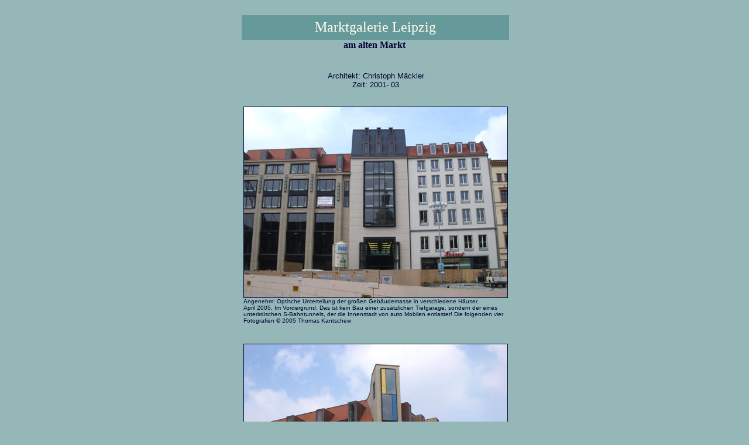

--- FILE ---
content_type: text/html
request_url: https://archiv.neumarkt-dresden.de/Marktgalerie-Leipzig.html
body_size: 9024
content:
<html>
<head> 
<title>Marktgalerie Leipzig - Architektur von Christoph M�ckler - 2001-04</title> 
</head>

 
<body bgcolor="#95B7B7" text=#000033 link="#000099" vlink="#000099" alink="#000099">
<br>
<center>
  <font face="Times New Roman" color=#fffff0 font size=+2> </font>
  <table width="660" border="0" cellspacing="0" cellpadding="0" align="center">
    <tr> 
      <td width="103" height="42">&nbsp;</td>
      <td bgcolor="#669999" width="457" height="42" valign="middle"> 
        <div align="center"> 
          <center>
            <font face="Times New Roman" color=#fffff0 font size=+2> Marktgalerie 
            Leipzig </font> 
          </center>
        </div>
      </td>
      <td width="100" height="42">&nbsp;</td>
    </tr>
    <tr> 
      <td colspan="3"> 
        <div align="center"><b>am alten Markt</b></div>
      </td>
    </tr>
  </table>
  <br>
  <font face="Arial, Helvetica, sans-serif"><br>
  </font> 
  <center>
    <table width="544" border="0" cellspacing="0" cellpadding="0">
      <tr> 
        <td width="1" height="3"><b></b></td>
        <td colspan="3" height="3" width="543"> 
          <div align="center"><b><font face="Arial, Helvetica, sans-serif" size="2"> 
            </font></b> <font face="Arial, Helvetica, sans-serif" size="2"> Architekt: 
            Christoph M&auml;ckler<br>
            Zeit: 2001- 03<br>
            </font></div>
        </td>
      </tr>
      <tr height="30"> 
        <td width="1" height="14"></td>
        <td colspan="3" height="14" width="543">&nbsp;</td>
      </tr>
      <tr> 
        <td width="1" height="3320">&nbsp;</td>
        <td height="3320" colspan="3" width="543"> 
          <table width="450" border="0" cellspacing="0" cellpadding="0" align="center">
            <tr> 
              <td height="347"> 
                <p><img src="image1/and-staedte/marktgalerie-leipzig.jpg" width="450" height="325" border="1"><br>
                  <font face="Arial, Helvetica, sans-serif" size="1">Angenehm: 
                  Optische Unterteilung der gro&szlig;en Geb&auml;udemasse in 
                  verschiedene H&auml;user.<br>
                  April 2005. Im Vordergrund: Das ist kein Bau einer zus�tzlichen 
                  Tiefgarage, sondern der eines unterirdischen S-Bahntunnels, 
                  der die Innenstadt von auto Mobilen entlastet! Die folgenden 
                  vier Fotografien � 2005 Thomas Kantschew </font></p>
                <p><br>
                </p>
              </td>
            </tr>
            <tr> 
              <td><img src="image1/and-staedte/marktgalerie-leipzig1.jpg" width="450" height="338" border="1"><br>
                <font size="1" face="Arial, Helvetica, sans-serif">Neue Eckl&ouml;sung. 
                Offensichtlich gab es jedoch im komplizierten Meinungsfindungsprozess<br>
                zwischen Architekten, Stadt und Bauherren eine &Auml;nderung gegen&uuml;ber 
                dem urspr&uuml;nglichen Entwurf, der f&uuml;r die beiden Ecken 
                dreieckig herausragende, erkerartiger Glaskanzeln vorsah. </font> 
              </td>
            </tr>
            <tr> 
              <td> 
                <p align="center"><font size="1" face="Arial, Helvetica, sans-serif"><br>
                  <br>
                  <br>
                  </font></p>
                <p align="center"><img src="image1/and-staedte/Marktgalerie-Leipzig2.jpg" width="338" height="450" border="1"><br>
                  <font face="Arial, Helvetica, sans-serif" size="1">Neue Interpretation 
                  von hochstehenden Dachgauben, dezente Gliederung<br>
                  der Fassade mit Lichtstreifen. Im Detail zeichnet sich an der 
                  Steinfassade ein<br>
                  fein gearbeitetes Rillenprofil ab, das allerdings industriell 
                  hergestellt wurde.<br>
                  Die Betonung der Ecke h�tte vielleicht noch etwas raffinierter 
                  sein k�nnen.</font></p>
                <p align="center">&nbsp;</p>
              </td>
            </tr>
            <tr> 
              <td> 
                <div align="center"><font face="Arial, Helvetica, sans-serif" size="1"><img src="image1/and-staedte/marktgalerie-innen.jpg" width="338" height="450" border="1"> 
                  <br>
                  Marktgalerie Lichthof - mit freischwebenen bzw. h&auml;ngenden 
                  Leuchten</font></div>
              </td>
            </tr>
          </table>
          <p align="center"><font face="Arial, Helvetica, sans-serif" size="1"> 
            <br>
            </font></p>
          <p align="left"><font face="Arial, Helvetica, sans-serif" size="1"><font size="2"><b> 
            <br>
            Architekt: Christoph M&auml;ckler</b><br>
            <br>
            &quot;Der Frankfurter Architekt, Jg. 1951, hat einen Lehrstuhl f�r 
            Entwerfen und St�dtebau an der Universit�t Dortmund. Zu seinen bekanntesten 
            Bauwerken geh�rt der Berliner "Lindencorso" Unter den Linden/Ecke 
            Friedrichstra�e. In der Hauptstadt entwarf er au�erdem die Zentrale 
            der KPMG. Seine Marktgalerie in Leipzig ist fast fertig, aktuelle 
            Projekte sind der Hochhauskomplex der Z�rich-Versicherung am Opernplatz 
            in Frankfurt am Main und das Augustinermuseum in Freiburg. M�ckler 
            z�hlt zu den profiliertesten Vertretern einer st�rker an der Tradition 
            orientierten Architektur, die steinern sein soll, fest gef�gt und 
            handwerklich sauber verarbeitet, dadurch auch alterungsf�hig. Zuletzt 
            gab M�ckler das Handbuch "Werkstoff Stein" heraus, das das Zeug zum 
            Klassiker hat. Es enth�lt unter anderem 116 Abbildungen von Natursteinsorten.&quot; 
            (Die Welt am 13.04.05)<br>
            <br>
            </font></font></p>
          <p align="left"><font face="Arial, Helvetica, sans-serif" size="2"><b>Die 
            R&uuml;ckkehr des steinernen Leipzig</b><br>
            <br>
            &quot;Als vor knapp vier Jahren das DDR-zeitliche Messeamt abgerissen 
            wurde, um Platz f&uuml;r die neue Marktgalerie zu schaffen, genossen 
            viele Leipziger die pl&ouml;tzlich entstandene Weite des Stadtraums 
            und die Blickbeziehungen, die sich nun zwischen Markt und Klostergasse 
            er&ouml;ffneten.<br>
            Heute aber, da die Marktgalerie der Vollendung entgegenschreitet, 
            d&uuml;rfte kaum jemand dieser ephemeren Offenheit des Platzes nachtrauern. 
            Denn entgegen allen Bef&uuml;rchtungen hebt sich der von der Straubinger 
            Unternehmensgruppe Stoffel errichtete Einkaufs, B&uuml;ro- und Wohnkomplex 
            wohltuend von den plumpen Investorenkisten &agrave; la Kaufhof-Galeria 
            und Petersbogen ab. <br>
            Mit seinem vom Frankfurter B&uuml;ro Prof. Christoph M&auml;ckler 
            Architekten entworfenen, sorgf&auml;ltig austarierten Fassaden stellt 
            er am Markt jenes stadtr&auml;umliche Gleichgewicht wieder her, das 
            durch Kriegsbomben und brachiale Eingriffe der DDR-Moderne ins Wanken 
            geraten war. <br>
            Durch die Gediengenheit der steinmetzm&auml;&szlig;igen Bearbeitung 
            und eine differenzierte Gliederung des Bauk&ouml;rpers, die die vorkriegszeitlichen 
            kleinteilige Parzellierung der Platzfront wiederaufnimmt, kommt der 
            Neubau zugleich der Sehnsucht nach verlorenen Qualit&auml;ten st&auml;dtischer 
            Architektur entgegen.&quot; (Arnold Bartetzky in Kreuzer-Leipzig, 
            April 05)<br>
            <br>
            </font></p>
          <p align="left"><font face="Arial, Helvetica, sans-serif" size="1"><font size="2"><b>Leipzig 
            prunkt am Markt mit einer neuen Urbanit�t</b><br>
            <br>
            Wenn �ber Suburbanisierung, Fl�chenverbrauch und ver�dende Innenst�dte 
            gestritten wird, geraten die Gegenbeispiele meist aus dem Blick. Aber 
            es gibt sie, auch wenn es die Prediger der "Zwischenstadt" - also 
            der Aufl�sung der St�dte in Siedlungsbrei - noch nicht sehen wollen. 
            Ein solches Beispiel ist Leipzig, das �ber den deutschlandweit gr��ten 
            Bestand von Gr�nderzeitvierteln in herausragender Qualit�t verf�gt. 
            Nach der Lehre von der Aufl�sung der St�dte h�tte in den maroden, 
            ruinenhaften Vierteln sofort nach der Wiedervereinigung der Abri� 
            beginnen m�ssen. Doch das Gegenteil war der Fall. Die alte Innenstadt 
            erbl�hte zu neuem Leben und zeugt heute von einem Glanz und einer 
            Lebendigkeit, wie sie kaum eine zweite deutsche Stadt aufbieten kann. 
            Jetzt sind die Ger�ste an der neuen Marktgalerie gegen�ber dem Alten 
            Rathaus gefallen - und siehe da: Zum erstenmal gelingt es hier nun 
            auch mit den Mitteln moderner Architektur, wieder so etwas wie "urbanes 
            Milieu" hervorzuzaubern. F�r 77 Mio. Euro hat die Unternehmensgruppe 
            Stoffel das fr�her von einem klotzartigen DDR-Geb�ude �berbaute 5000 
            qm Meter gro�e Areal mit einem Ensemble von H�usern bebaut, die die 
            strukturelle Vielfalt eines Altbauquartiers entfalten. 14 500 qm sind 
            f�r Einzelhandel reserviert, davon 11 000 f�r das Modehaus Breuninger, 
            das hier ab Oktober ein neues Gro�kaufhaus betreiben wird. Dar�ber 
            entstehen B�ros und Wohnungen. Als Architekten des neuen Quartiers, 
            zu dem auch eine Passage geh�rt, zeichnen der Frankfurter Christoph 
            M�ckler (Fassaden) und das D�sseldorfer B�ro RKW (Innenausbau) verantwortlich. 
            (Die Welt, 16. M�rz 2005)</font></font></p>
          <p align="left"><font face="Arial, Helvetica, sans-serif" size="1"><font size="2"><b>Internetseite 
            des Architekturb&uuml;ros zur Marktgalerie:</b><br>
            <a href="http://www.chm.de/de/marktgalerie.html" target="_blank">www.chm.de/de/marktgalerie.html 
            </a><b></b></font><br>
            </font></p>
          <p align="left"><font face="Arial, Helvetica, sans-serif" size="2">Text 
            ebd.: <br>
            &quot; Stra�en und Pl�tze bedeuten die B�hne des �ffentlichen Lebens 
            einer Stadt. Schon immer waren es Orte des Handels und Verkehrs, der 
            Begegnung und Kommunikation. Jahrhundertelang dienten H�userw�nde 
            als Umgrenzung dieser st�dtischen R�ume. Die Bomben des Zweiten Weltkrieges 
            zerst�rten nicht nur viele f�r die Geschichte eines Ortes wichtigen 
            Bauwerke, sondern vor allem auch die Einmaligkeit historisch wertvoller 
            Stra�en und Pl�tze. Zugleich wurde mit der Idee der �Stadtlandschaft� 
            aus der Mitte des letzten Jahrhunderts die den Platzraum formulierende 
            H�userwand aufgebrochen. Pl�tze und Stra�en verloren ihren gro�st�dtischen 
            Charakter. Ihnen wieder ihre urspr�ngliche gro�st�dtische Fassung 
            zur�ckzugeben, sie wieder zu einem zusammenh�ngenden, geschlossenen 
            Ensemble zu fassen, ist eine der wichtigsten architektonischen Aufgaben 
            unserer Zeit.</font></p>
          <p align="left"><font face="Arial, Helvetica, sans-serif" size="2"> 
            So k�nnen neue Orte der Identifikation entstehen. Der Entwurf f�r 
            die Fassaden der neuen Marktgalerie in Leipzig bedeutet an diesem 
            wichtigen Ort im Herzen der Stadt ein St�ck Stadtreparatur. Die Gliederung 
            der Fassaden greift die ehemalige Passagenstruktur des Blockes und 
            die ehemals kleinteilige Parzellierung auf. Sie spiegelt, wie auch 
            die Dachlandschaft, die verschiedenen Nutzungseinheiten wider. So 
            kann eine lebendige Fassade entstehen, die den st�dtischen Raum einrahmt, 
            ohne ihn zu dominieren. Ein wichtiges gestalterisches Element ist 
            dabei die Alterungsf�higkeit der Fassaden. Denn sie m�ssen Patina 
            ansetzen k�nnen. Zugleich sollen die H�user in ihren Fassaden f�r 
            Generationen funktionieren, auch wenn sich die Nutzungen im Inneren 
            vielleicht �ndern werden.&quot; <br>
            <br>
            <br>
            BauNetz brachte einen inzwischen etwas veralteten R&uuml;ckblick &uuml;ber 
            das ehemalige Messehaus am Markt von Rudolf Rohrer und Rudolf Skoda 
            (1961 - 63). Darinnen Aufnahmen des Hauses in den typischen Formen 
            der Nachkriegsmoderne. <a href="http://www.baunetz.de/sixcms_4/sixcms/detail.php?object_id=20&area_id=1891&id=108268" target="_blank">&quot;Bauten 
            der Moderne in Gefahr&quot;</a><br>
            </font></p>
          <p align="left">&nbsp;</p>
          <p align="left">------------------------------------------------------------------------------</p>
          <p align="left"><font face="Arial, Helvetica, sans-serif" size="2">Bitte 
            lesen Sie auch den Text von Chr. M&auml;ckler "<a href="http://www.bauwesen.uni-dortmund.de/lehrst/b1/est/fs_c_02.html" target="_blank"><b>Heimat 
            - Ort der Identit�t</b></a>" vom Juli 2003<br>
            <br>
            Dort hei&szlig;t es u.a. &quot;Es ist die Identit�t, die Authentizit�t 
            des Ortes, dem wir das Gef�hl von Tradition, das Gef�hl von einem 
            Zuhause zu entrei�en suchen, ein Gef�hl, das wir in den letzten 50 
            Jahren auf unsere eigenen vier W�nde beschr�nkt haben und das im �ffentlichen 
            Raum als "Heimat" umschrieben war. Und eben dieser Gedanke von Heimat, 
            von Zuhause, scheint mir, muss zuk�nftig eine besondere Rolle im Aufgabenbereich 
            der Denkmalpflege innehaben. Heimat sei hierbei nicht verstanden als 
            ein allein auf die Vergangenheit bezogenes, verschwommenes Gef�hl, 
            sondern als inhaltliche Auseinandersetzung um die Gestaltung menschenw�rdiger 
            Verh�ltnisse in unserem Land, aufbauend auf Vorhandenem, Gebautem 
            und Erlebtem fr�herer Generationen. <font color="#666666">(...)</font><br>
            <br>
            In einer Zeit, in der dem Gestaltungsbed�rfnis des freien Architekten 
            dar�ber hinaus keine Grenzen gesetzt sind, in einer solchen Zeit muss 
            der staatlichen Denkmalpflege eine andere Rolle zukommen, eine Rolle, 
            die den baukulturellen Gesamtzusammenhang eines Ortes h�her bewertet 
            als den Einzelbau als Zeitdokument. <br>
            <br>
            Und es ist mir dabei bewusst, dass es sich bei der Erf�llung dieser 
            neuen Aufgabe nur um ein Korrektiv handeln kann, ein Korrektiv f�r 
            eine �bergangszeit, in der wir Architekten uns einer ortsgebundeneren 
            Architektur zuwenden m�ssen, einer Architektur, die sich mehr dem 
            st�dtischen Ensemble denn der Selbstdarstellung widmet, einer Architektur, 
            die sich von scheinbar avantgardistischen Str�mungen befreit und sich 
            die Baugeschichte als Grundlage ihrer Ausformung zu eigen macht, ohne 
            sich stilistisch anzubiedern. <br>
            <br>
            <img src="image1/and-staedte/sporthalle-koepenick.jpg" width="238" height="198" align="left" hspace="9" border="1">Es 
            ist wichtig, zu erkennen, dass der Moderne eine gesellschaftspolitische 
            Dimension innewohnt, die eine stilistische �bernahme vergangener Bauepochen 
            grunds�tzlich ausschlie�t. Auszuschlie�en aber sind nicht jene Bauelemente 
            und Konstruktionen, die die Moderne als unzeitgem�� und damit unzul�ssig 
            verwarf. Sie zu erforschen und in unsere Zeit der Nachmoderne zu �bersetzen, 
            empfinden wir als eine gro�e Herausforderung. Und so besch�ftigen 
            wir uns seit einigen Jahren mit der Konstruktion unterschiedlicher 
            Dachformen, mit Dachgauben, Fenstergew�nden, Fensterl�den und der 
            Ausbildung von Erkern. <font color="#666666">(... ) <i>im Bild: Sporthalle 
            in Berlin K&ouml;penick, 2002</i></font></font></p>
          <p align="left"><font face="Arial, Helvetica, sans-serif" size="2">W�hrend 
            wir dem funktionalen St�dtebau unsere ganze Aufmerksamkeit widmen, 
            bleiben die Wahl und die Verarbeitung des Materials eines Bauwerkes 
            und dessen architektonisches Erscheinungsbild v�llig unber�cksichtigt 
            und dies obwohl ein jedes Haus im Zusammenspiel mit den Nachbarh�usern 
            das st�dtebauliche Gesamtbild einer Stra�e oder eines Platzes pr�gt. 
            Wir beachten die H�he eines Hauses, ob eine Fassade aber aus Sandstein, 
            rotem Ziegel, Putz oder aus Spiegelglas errichtet ist, entzieht sich 
            dem �ffentlichen Interesse.<br>
            <br>
            Man �berl�sst es vielmehr dem Architekten, seine Vorstellungen frei 
            zu realisieren und �berl�sst die st�dtebauliche Qualit�t und die Chance, 
            eine �rtliche Tradition zu st�rken, damit dem Zufall. <br>
            <br>
            Und eben hier kommt der Denkmalpflege eine besondere Rolle zu, denn 
            zumindest an Orten von historischer Bedeutung sollten wir �ber Gestaltungssatzungen 
            auf die Integration von Neubauten in das Ensemble einwirken. Nicht 
            der architektonische Alleingang des Einzelhauses, sondern die architektonische 
            Gestalt, die sich dem Wohle des Gesamtbauwerkes, des Platzes oder 
            der Stra�e einf�gt, schafft eine erkennbare Identit�t. Die Addition 
            der sich einer Gestaltungssatzung unterordnenden Bauwerke gibt der 
            Gesamtgestaltung dieser Pl�tze eine gestalterische Kraft, die weit 
            �ber die Gestaltungsm�glichkeiten des Einzelbauwerkes hinausgehen. 
            <br>
            <br>
            Das Einzelbauwerk profitiert damit also vom Gesamterscheinungsbild 
            des Platzes. Und die Geschichte, die die Tradition dieses Platzes 
            bis heute bestimmte, bildet die Grundlage der aufzustellenden Gestaltungskriterien. 
            <br>
            <br>
            Die Gesaltungssatzung ist ein politisches Instrument, das die bisherigen 
            Baugesetze erg�nzt und erweitert und Stadtparlamente in die Lage versetzt, 
            fachlich fundierte Entscheidungen im Bereich des St�dtebaus zu treffen. 
            In einer Zeit, in der die Tradition der Platzgestaltung, wie wir sie 
            seit Jahrhunderten in Europa kennen, in Vergessenheit zu geraten droht, 
            liegt es im Interesse des Gemeinwohls, die Idee der �bergreifend einheitlichen 
            Gestaltung in einer Stadt wieder aufzugreifen und die vorhandenen 
            historischen Strukturen vor einer weiteren Zerst�rung zu sch�tzen.<br>
            <br>
            Die Gestaltungssatzung ist zun�chst also ein Schutz der Interessen 
            des Gemeinwesens Stadt und ein Instrument, das europ�ische St�dte 
            in ihrer Geschichte bis ins 19. Jahrhundert angewandt haben. Im Baustatut 
            der Stadt Frankfurt am Main aus dem Jahre 1809 ist zu lesen, ich zitiere: 
            "dass jemand, der aus Liebe zum Sonderbaren oder aus Eigensinn seinem 
            Geb�ude eine solche Fassade geben wollte, durch welche ein offenbarer 
            Missstand entstehen und die gemeine Stra�e verunziert werden w�rde, 
            zu der Ausf�hrung die Erlaubnis versagt werden soll.<br>
            <br>
            Gestaltungssatzungen sind ein Regulativ, wie wir es aus anderen Lebensbereichen 
            unserer demokratischen Gesellschaft kennen und gesetzlich verankert 
            haben. Architekten, die sich einer Gestaltungssatzung wortreich verwehren, 
            m�ssen sich die Frage stellen lassen, welchen Wert sie dem Gemeinwohl 
            in unserer Gesellschaft zuordnen. Eine Architekturausbildung, die 
            Architekten hervorbringt, die nur mit "ihrem Beton", "ihrem Klinker" 
            oder "ihrer Glashaut" umzugehen verstehen, sollte man von Bauaufgaben 
            innerhalb st�dtischer Ensembles fernhalten. <br>
            <br>
            Allerdings d�rfen wir nicht verkennen, dass unsere eigene Ausbildung 
            und die unserer Studenten fast ausschlie�lich dem Entwurf gewidmet 
            war und ist, und es wird einige Zeit ben�tigen, bis wir die Tragweite 
            dieser verfehlten Ausbildung erkannt und ge�ndert haben werden. �ndern 
            aber werden wir sie nur, wenn die Gesellschaft ihren bereits un�berh�rbaren 
            Unmut dazu nutzt, auf die Politik unseres Landes einzuwirken. <br>
            <br>
            Sind wir wirklich Nostalgiker, die wir unsere Zukunft mit Vergangenem 
            verbinden wollen, um unsere eigene Kultur damit in selbstverst�ndlicher 
            Kontinuit�t fortschreiben zu k�nnen? Ich glaube nicht, aber wir k�nnten 
            als Architekten zu nostalgischem Gehabe gezwungen werden, wenn wir 
            die Unzufriedenheit in unserer Gesellschaft weiter ignorieren. &quot;)</font></p>
          <p align="left"><font face="Arial, Helvetica, sans-serif" size="2">------------------------------------------------------------------------------------------------------------------------------------</font></p>
          <p align="left"><img src="image1/and-staedte/messehaus-leipzig.jpg" width="450" height="274" border="1"><br>
            <font face="Arial, Helvetica, sans-serif" size="2">Umgebautes Messehaus 
            am Markt <font color="#666666"><i>(nicht von M&auml;ckler)</i></font> 
            im neuen Gewand. F&uuml;r den Platz zwischen Thomaskirche und Marktgalerie 
            ok. Am Dresdner Neumarkt in dieser H&auml;rte und<br>
            den riesigen Ausma&szlig;en ungeeignet. <font size="1">(Foto: www.lvb.de)</font><br>
            <br>
            ------------------------------------------------------------------------------------------------------------------------------------ 
            <br>
            <br>
            <b>Architektur der Erinnerung</b><br>
            Mit seinen Bauten f�r Frankfurt/ Main sucht Christoph M�ckler nach 
            den Traditionen der Stadt<br>
            von Dankwart Guratzsch <br>
            <br>
            (...) <i>Zu seiner hartn�ckig-zielstrebigen Version von Stadtumbau 
            sieht sich der Architekt durch Entwicklungen legitimiert, die die 
            Eigenst�ndigkeit und Identit�t der europ�ischen Stadt bedrohen. &quot;Wir 
            richten, in Erinnerung an unsere Frankfurter Geschichte, den Blick 
            in die Zukunft. Wir tun dies in dem Wissen, da� die globalisierte 
            Welt nur jenen St�dten im alten Europa eine Chance lassen wird, die 
            sich ihrer Geschichte bewu�t sind und sich zu dieser sichtbar bekennen."</i> 
            - Der ganze Artikel in <a href="http://www.welt.de/data/2005/04/13/687570.html?s=1" target="_blank">Welt 
            vom 13.04.05</a><br>
            <br>
            <br>
            <img src="image1/and-staedte/berlin-altbau.jpg" width="312" height="414" border="1"> 
            <br>
            zum Vergleich: Neue Interpretationen von Dachgauben,<br>
            Sanierter Altbau in Berlin an der Spree gegen&uuml;ber der<br>Museumsinsel, Aufnahme: 21.04.05 <font size="1">(T.Kantschew)</font></font></p>
          <p align="left">&nbsp; </p>
        </td>
      </tr>
    </table>
    <br>
    <br>
  </center></center></body>
</html>